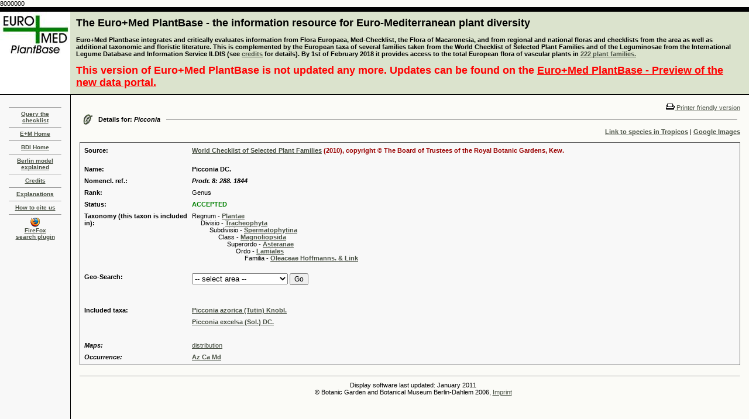

--- FILE ---
content_type: text/html
request_url: https://ww2.bgbm.org/EuroPlusMed/PTaxonDetail.asp?NameId=68127&PTRefFk=8000000
body_size: 5266
content:
8000000
<!DOCTYPE HTML PUBLIC "-//W3C//DTD HTML 4.0 Transitional//EN">
<HTML>

<HEAD>
<TITLE>The Euro+Med Plantbase Project</TITLE>
<meta http-equiv="Content-Type" content="text/html; charset=utf-8">
<LINK REL="SHORTCUT ICON" HREF="http://ww2.bgbm.org/EuroPlusMed/images/favicon.ico">
<link rel="stylesheet" href="style.css" type="text/css">
	<!-- Firefox plugin scripts -->
	<script type="text/javascript">
	function errorMsg()
	{
	  alert("Netscape 6 or Mozilla is needed to install a sherlock plugin");
	} 
	function addEngine(name,ext,cat) {
	  if ((typeof window.sidebar == "object") && (typeof window.sidebar.addSearchEngine == "function"))
	  {
		window.sidebar.addSearchEngine(
		  "http://ww2.bgbm.org/EuroPlusMed/ffoxplugin/"+name+".src",
		  "http://ww2.bgbm.org/EuroPlusMed/ffoxplugin/"+name+"."+ext,name,cat 
		 );
	  }
	  else
	  {
		errorMsg();
	  }
	}
	</script>
</HEAD>

<BODY text=#000000 vLink=#85917c aLink=#000000 link=#42593c bgColor=#FBFBF7 leftMargin=0 topMargin=0 marginheight="0" marginwidth="0" OnLoad="document.form1.name.focus();">

<TABLE width="100%" height="100%" border=0 cellPadding=0 cellSpacing=0>
  <TBODY>
  <TR>
    <TD width=120 bgColor=#000000><IMG height=8 alt="" src="images/shim.gif" width=120 border=0></TD>
    <TD width=1 bgColor=#000000><IMG height=8 alt="" src="images/shim.gif" width=1 border=0></TD>
    <TD width="100%" bgColor=#000000><IMG height=8 alt="" src="images/shim.gif" width=1 border=0></TD></TR>
  <TR bgcolor="#dbe3cd">
      <TD width=120 background="images/cabecera_1.jpg"><div align="center"></div></TD>
    <TD width=1><IMG height=1 alt="" src="images/shim.gif" width=1 border=0></TD>
    <TD width="100%">
      <TABLE cellSpacing=0 cellPadding=0 width="100%" border=0>
        <TBODY>
        <TR>
          <TD width="100%">
            <TABLE cellSpacing=0 cellPadding=9 width="100%" border=0>
  <TBODY>
    <TR>
      <TD>
        <FONT color=#000000 size=+1><B><A style="COLOR: black; TEXT-DECORATION: none" href="query.asp">The Euro+Med PlantBase - the information resource for Euro-Mediterranean plant diversity</A></B></FONT><BR><BR>

        <b>
		Euro+Med Plantbase integrates and critically evaluates information from Flora Europaea, Med-Checklist, the Flora of Macaronesia, 
		and from regional and national floras and checklists from the area as well as additional taxonomic and floristic literature. This is 
		complemented by the European taxa of several families taken from the World Checklist of Selected Plant Families and of the 
		Leguminosae from the International Legume Database and Information Service ILDIS (see <a href="credits.asp">credits</a> for details). By 1st of February 2018 it provides access to the total European flora of vascular plants in
        </b>
        <b><a href="publishedfamilies.asp">222 plant families.</a></b><br/><br/>
        <FONT color="red" size=+1><B>This version of Euro+Med PlantBase is not updated any more. Updates can be found on the <a style="COLOR: red;" href="https://europlusmed.org/">Euro+Med PlantBase - Preview of the new data portal.</a></b></FONT>
      </TD>
    </TR>
  </TBODY>
</TABLE>
			</TD>
              <TD vAlign=top align=right width=375>&nbsp;</TD>
            </TR></TBODY></TABLE></TD></TR>
  <TR>
    <TD width=120 bgColor=#000000><IMG height=1 alt="" src="images/shim.gif" width=1 border=0></TD>
    <TD width=1 bgColor=#000000><IMG height=1 alt="" src="images/shim.gif" width=1 border=0></TD>
    <TD width="100%" bgColor=#000000><IMG height=1 alt="" src="images/shim.gif" width=1 border=0></TD></TR>
  <TR>
    <TD width=120 height="100%" vAlign=top>
      <TABLE width="100%" height="100%" border=0 cellPadding=15 cellSpacing=0  bgcolor="#F8F8F8">
	<TBODY>
		<TR>
			<TD valign="top">
            	<HR SIZE=1>
            	<DIV class=small align=center><B><B><SPAN class=navigatorLinkCurrent><A href="query.asp">Query the checklist</A></SPAN></B></B></DIV>
            	<HR SIZE=1>
            	<DIV class=small align=center><B><B><SPAN class=navigatorLinkCurrent><A href="http://www.emplantbase.org/">E+M Home</A></SPAN></B></B></DIV>
				<HR SIZE=1>
            	<DIV class=small align=center><B><B><SPAN class=navigatorLinkCurrent><A href="http://www.bgbm.org/biodivinf/">BDI Home</A></SPAN></B></B></DIV>
            	<HR SIZE=1>
            	<DIV class=small align=center><B><B><SPAN class=navigatorLinkCurrent><A href="http://www.bgbm.org/biodivinf/docs/bgbm-model/">Berlin model explained</A></SPAN></B></B></DIV>
            	<HR SIZE=1>
            	<DIV class=small align=center><B><B><SPAN class=navigatorLinkCurrent><A href="credits.asp">Credits</A></SPAN></B></B></DIV>
            	<HR SIZE=1>
            	<DIV class=small align=center><B><B><SPAN class=navigatorLinkCurrent><A href="explanations.asp">Explanations</A></SPAN></B></B></DIV>
            	<HR SIZE=1>
            	<DIV class=small align=center><B><B><SPAN class=navigatorLinkCurrent><A href="howtociteus.asp">How to cite us</A></SPAN></B></B></DIV>            
            	<HR SIZE=1>
				<DIV class=small align=center>
				<B><B>
				<SPAN class=navigatorLinkCurrent><a href="javascript:addEngine('EuroPlusMed','png','Academic')"> <img src="images/ffico.png" width="16" height="16" border="0"><br>FireFox<br>search plugin</a></SPAN>
				</B></B>
				</DIV>
				<p align="center"></p>
			</TD>
		</TR>
	</TBODY>
</TABLE>
        </TD>
    <TD width=1 bgColor=#000000><IMG height=1 alt="" src="" width=1 border=0></TD>
    <TD vAlign=top width="100%">
      <TABLE cellSpacing=0 cellPadding=15 width="100%" border=0>
        <TBODY>
        <TR>
          <TD vAlign=top width="100%">
            <P>
            <div align="right"><a href="/EuroPlusMed/PTaxonDetail.asp?NameCache=&NameId=68127&PTRefFk=8000000&Print=1"><img src="images/print.gif" border="0">
              Printer friendly version</a></div>


                <TABLE cellSpacing=0 cellPadding=5 width="100%" border=0>
                  <TBODY>
                    <TR>
                      <TD vAlign=center width=5><IMG
                  height=19 alt=""
                  src="images/woodsDayLink.gif" width=17
                  border=0> </TD>
                      <TD noWrap><B>Details for: <i>Picconia</i></B></TD>
                      <TD width="100%"> <HR SIZE=1> </TD>
                    </TR>
                  </TBODY>
                </TABLE>



<div align="right"><a href="http://www.tropicos.org/namesearch.aspx?name=Picconia" target="_blank"><strong>Link to species in Tropicos</strong></a> | <a href="http://images.google.com/images?as_q=%22Picconia%22&num=20&btnG=Google%2BSearch&as_epq=&hl=&as_oq=&as_eq=&imgsz=&as_filetype=&imgc=&as_sitesearch=&imgsafe=active" target="_blank"><strong>Google Images</strong></a> </div>

                <br>



<!-- here was the check for other source link -->
	


                <table width="100%" border="1" cellspacing="4" cellpadding="0" bordercolor="#666666" style="border-collapse: collapse">
                  <tr>
                    <td><a name="1"></a>
					<TABLE width="100%" cellspacing="6" bgcolor="#F8F8F8" >
                        <TBODY>
                          <TR>
                            <TD width="16%" valign="top"><strong>Source:</strong></TD>
							
								<TD width="84%"><strong><font color="#990000"><a href="http://apps.kew.org/wcsp/home.do">World Checklist of Selected Plant Families</a> (2010), copyright © The Board of Trustees of the Royal Botanic Gardens, Kew.<br><br></font></strong></td>
							
                          </TR>
                          <TR>
                            <TD width="16%" valign="top"><STRONG>Name:</STRONG></TD>
                            <TD width="84%"><B>
				Picconia DC.</B>
				
			    </TD>
                          </TR>
                          
						  <TR>
                            <TD width="16%" valign="top"><STRONG>Nomencl. ref.:</STRONG></TD>
                            <TD><I><B>Prodr. 8: 288. 1844</B></I></TD>
                          </TR>
						  

                          <TR>

                            <TD width="16%" valign="top"><STRONG>Rank:</STRONG></TD>

                            <TD>Genus</TD>

                          </TR>

<!-- IOPI!

                          

						  <TR>

                            <TD width="16%" vAlign=top><strong>Type:</strong></TD>

                            <TD> ()</TD>

                          </TR>

						  

-->



                          <TR>

                            <TD width="16%" valign="top"><STRONG>Status:</STRONG></TD>

                            <TD>

				

					<font color=green>

                              	

                              	<b>
					ACCEPTED
				</b></font></TD>
                          </TR>



	<TR>
		<TD width="16%" valign="top"><STRONG>Taxonomy (this taxon is included in):</STRONG></TD>
		<TD>Regnum - <A href="PTaxonDetail.asp?NameId=0&PTRefFk=9000000"><strong>Plantae</strong></A><br>
				&nbsp;&nbsp;&nbsp;&nbsp;
				Divisio - <A href="PTaxonDetail.asp?NameId=7501345&PTRefFk=9000000"><strong>Tracheophyta</strong></A><br>
				&nbsp;&nbsp;&nbsp;&nbsp;
				&nbsp;&nbsp;&nbsp;&nbsp;
				Subdivisio - <A href="PTaxonDetail.asp?NameId=9000000&PTRefFk=9000000"><strong>Spermatophytina</strong></A><br>
				&nbsp;&nbsp;&nbsp;&nbsp;
				&nbsp;&nbsp;&nbsp;&nbsp;
				&nbsp;&nbsp;&nbsp;&nbsp;
				Class - <A href="PTaxonDetail.asp?NameId=9000004&PTRefFk=9000000"><strong>Magnoliopsida</strong></A><br>
				&nbsp;&nbsp;&nbsp;&nbsp;
				&nbsp;&nbsp;&nbsp;&nbsp;
				&nbsp;&nbsp;&nbsp;&nbsp;
				&nbsp;&nbsp;&nbsp;&nbsp;
				Superordo - <A href="PTaxonDetail.asp?NameId=9000012&PTRefFk=9000000"><strong>Asteranae</strong></A><br>
				&nbsp;&nbsp;&nbsp;&nbsp;
				&nbsp;&nbsp;&nbsp;&nbsp;
				&nbsp;&nbsp;&nbsp;&nbsp;
				&nbsp;&nbsp;&nbsp;&nbsp;
				&nbsp;&nbsp;&nbsp;&nbsp;
				Ordo - <A href="PTaxonDetail.asp?NameId=500137&PTRefFk=9000000"><strong>Lamiales</strong></A><br>
				&nbsp;&nbsp;&nbsp;&nbsp;
				&nbsp;&nbsp;&nbsp;&nbsp;
				&nbsp;&nbsp;&nbsp;&nbsp;
				&nbsp;&nbsp;&nbsp;&nbsp;
				&nbsp;&nbsp;&nbsp;&nbsp;
				&nbsp;&nbsp;&nbsp;&nbsp;
				Familia - <A href="PTaxonDetail.asp?NameId=94437&PTRefFk=8000000"><strong>Oleaceae Hoffmanns. & Link</strong></A><br>
				&nbsp;&nbsp;&nbsp;&nbsp;
				&nbsp;&nbsp;&nbsp;&nbsp;
				&nbsp;&nbsp;&nbsp;&nbsp;
				&nbsp;&nbsp;&nbsp;&nbsp;
				&nbsp;&nbsp;&nbsp;&nbsp;
				&nbsp;&nbsp;&nbsp;&nbsp;
				&nbsp;&nbsp;&nbsp;&nbsp;
				

		</TD>
	</TR>

	

			<TR>					  
				<TD width="16%" valign="top"><STRONG>Geo-Search:</STRONG></TD>
				<TD>
					<form name="form" method="post" action="RegionalTaxon.asp?PTNameFK=68127&PTRefFk=8000000&Name=Picconia">
						<select name="region">
							<option value="9999">-- select area --</option>
							
									<option value="210">Azores: Az        </option>
									<option value="624">Canary Islands: Ca    </option>
									<option value="656">Madeira archipelago: Md    </option>
						</select>
						<input type="submit" name="Submit" value="Go" style="FONT: 12px Verdana,Geneva,sans-serif;">
					</form>
				</TD>
			</TR>
	<tr></tr><tr></tr><tr></tr>
                          <TR>
                          	<TD width="16%" valign="top">
					
						<STRONG>Included taxa:</STRONG>
                              		</TD>
                            	<TD>
					<A href="PTaxonDetail.asp?NameId=42839&PTRefFk=8000000"><strong>Picconia azorica (Tutin) Knobl.</strong></A>
					
				</TD>
                          </TR>

                          <TR>
                          	<TD width="16%" valign="top">
					</TD>
                            	<TD>
					<A href="PTaxonDetail.asp?NameId=121048&PTRefFk=8000000"><strong>Picconia excelsa (Sol.) DC.</strong></A>
					
				</TD>
                          </TR>


						  <TR>

                            <TD width="16%" valign="top"></TD>

                            <TD>&nbsp;</TD>

                          </TR>




	<TR>
		<TD width="16%" valign="top"><b><i>Maps:</i></b></TD>
		
				<TD><a href="http://euromed.luomus.fi/euromed_map.php?taxon=516256&size=medium">distribution</a></TD>
			
	</TR>


	<TR>
		<TD width="16%" valign="top"><b><i>Occurrence:</i></b></TD>
		
       			<TD><a href="PTaxonDetailOccurrence.asp?NameId=68127&PTRefFk=8000000">  <strong>Az Ca Md</strong></a></TD>
		
	</TR>


                        </TBODY>
                      </table></td>
                  </tr>
                </table>

<BR>
                <HR SIZE=1> <TABLE cellSpacing=0 cellPadding=4 width="100%" border=0>
                  <TBODY>
                    <TR>
                      <TD width=1>&nbsp; </TD>
                      <TD width="100%" align="center">
                        Display software last updated: January 2011<br>
                        &copy; Botanic Garden and Botanical Museum Berlin-Dahlem 2006, <a href="http://www.bgbm.org/de/impressum">Imprint</a><br>
                       	<!--Privacy protection:<br/>This website uses Piwik, a web analytics open-source software. Piwik uses “cookies”, which are text files placed on your computer, to help the website analyze how users use the site. The information generated by the cookie about your use of the website (including your IP address anonymized prior to its storage) will be stored on our server. You may refuse the use of cookies by selecting the appropriate settings on your browser, however please note that if you do this you may not be able to use the full functionality of this website.
                        <iframe frameborder="no" width="100%" src="http://ww3.bgbm.org/php/piwik5/index.php?module=CoreAdminHome&action=optOut&language=en"></iframe>-->
                      </TD>
                    </TR>
                  </TBODY> 
                  
</TABLE></TD>
            </TR>
          </TBODY>
        </TABLE></TD></TR></TBODY></TABLE>

<!-- Piwik -->
<script type="text/javascript">
  var _paq = _paq || [];
  _paq.push(["trackPageView"]);
  _paq.push(["enableLinkTracking"]);

  (function() {
    var u=(("https:" == document.location.protocol) ? "https" : "http") + "://ww3.bgbm.org/php/piwik5/";
    _paq.push(["setTrackerUrl", u+"piwik.php"]);
    _paq.push(["setSiteId", "2"]);
    var d=document, g=d.createElement("script"), s=d.getElementsByTagName("script")[0]; g.type="text/javascript";
    g.defer=true; g.async=true; g.src=u+"piwik.js"; s.parentNode.insertBefore(g,s);
  })();
</script>
<!-- End Piwik Code -->
</BODY></HTML>
